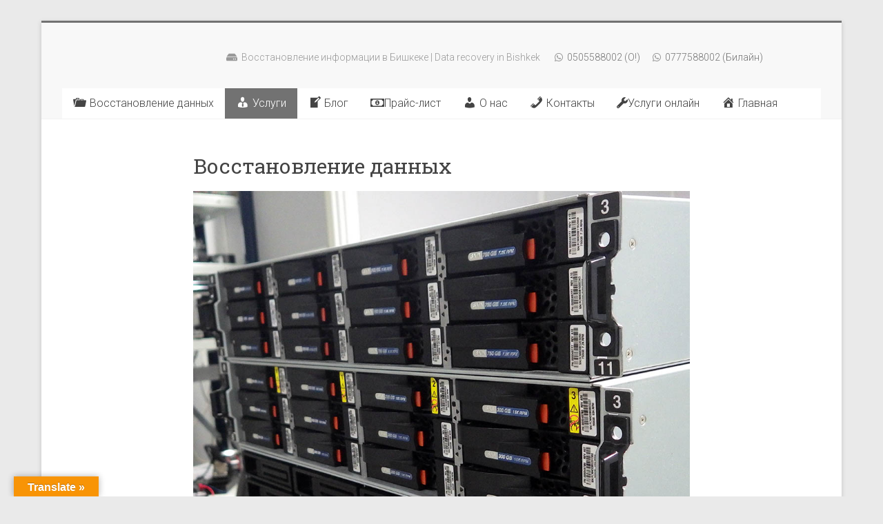

--- FILE ---
content_type: text/html; charset=UTF-8
request_url: https://datarecovery.kg/%D0%B2%D0%BE%D1%81%D1%81%D1%82%D0%B0%D0%BD%D0%BE%D0%B2%D0%BB%D0%B5%D0%BD%D0%B8%D0%B5-%D0%B4%D0%B0%D0%BD%D0%BD%D1%8B%D1%85-2/
body_size: 80015
content:

<!DOCTYPE html>
<html lang="ru-RU">
<head>
<meta charset="UTF-8" />
<meta name="viewport" content="width=device-width, initial-scale=1">
<title>
	Восстановление данных - Профессиональное восстановление информации в Бишкеке. Экспертное оборудование, научный подход</title>
<link rel="profile" href="http://gmpg.org/xfn/11" />
<link rel="pingback" href="https://datarecovery.kg/xmlrpc.php" />
<meta name='robots' content='index, follow, max-image-preview:large, max-snippet:-1, max-video-preview:-1' />

	<!-- This site is optimized with the Yoast SEO plugin v26.4 - https://yoast.com/wordpress/plugins/seo/ -->
	<link rel="canonical" href="https://datarecovery.kg/восстановление-данных-2/" />
	<meta property="og:locale" content="ru_RU" />
	<meta property="og:type" content="article" />
	<meta property="og:title" content="Восстановление данных - Профессиональное восстановление информации в Бишкеке. Экспертное оборудование, научный подход" />
	<meta property="og:description" content="ВОССТАНОВЛЕНИЕ ДАННЫХ Научный подход и прогнозируемый результат Довольно часто случается, что при совершении файловых операций происходят неконтролируемые сбои, приводящие к потере всех данных или их части. Как правило, виновата в этом так называемая система &#171;отложенной записи&#187;, выгружающая в буфер данные," />
	<meta property="og:url" content="https://datarecovery.kg/восстановление-данных-2/" />
	<meta property="og:site_name" content="Профессиональное восстановление информации в Бишкеке. Экспертное оборудование, научный подход" />
	<meta property="article:publisher" content="https://www.facebook.com/itdoctorkg/" />
	<meta property="article:modified_time" content="2019-04-28T15:00:29+00:00" />
	<meta property="og:image" content="http://datarecovery.kg/PAGE_TEMP/wp-content/uploads/2019/04/007.jpg" />
	<meta name="twitter:card" content="summary_large_image" />
	<meta name="twitter:site" content="@IT_Doctor_KG" />
	<script type="application/ld+json" class="yoast-schema-graph">{"@context":"https://schema.org","@graph":[{"@type":"WebPage","@id":"https://datarecovery.kg/%d0%b2%d0%be%d1%81%d1%81%d1%82%d0%b0%d0%bd%d0%be%d0%b2%d0%bb%d0%b5%d0%bd%d0%b8%d0%b5-%d0%b4%d0%b0%d0%bd%d0%bd%d1%8b%d1%85-2/","url":"https://datarecovery.kg/%d0%b2%d0%be%d1%81%d1%81%d1%82%d0%b0%d0%bd%d0%be%d0%b2%d0%bb%d0%b5%d0%bd%d0%b8%d0%b5-%d0%b4%d0%b0%d0%bd%d0%bd%d1%8b%d1%85-2/","name":"Восстановление данных - Профессиональное восстановление информации в Бишкеке. Экспертное оборудование, научный подход","isPartOf":{"@id":"https://datarecovery.kg/#website"},"primaryImageOfPage":{"@id":"https://datarecovery.kg/%d0%b2%d0%be%d1%81%d1%81%d1%82%d0%b0%d0%bd%d0%be%d0%b2%d0%bb%d0%b5%d0%bd%d0%b8%d0%b5-%d0%b4%d0%b0%d0%bd%d0%bd%d1%8b%d1%85-2/#primaryimage"},"image":{"@id":"https://datarecovery.kg/%d0%b2%d0%be%d1%81%d1%81%d1%82%d0%b0%d0%bd%d0%be%d0%b2%d0%bb%d0%b5%d0%bd%d0%b8%d0%b5-%d0%b4%d0%b0%d0%bd%d0%bd%d1%8b%d1%85-2/#primaryimage"},"thumbnailUrl":"http://datarecovery.kg/PAGE_TEMP/wp-content/uploads/2019/04/007.jpg","datePublished":"2019-04-28T04:34:31+00:00","dateModified":"2019-04-28T15:00:29+00:00","breadcrumb":{"@id":"https://datarecovery.kg/%d0%b2%d0%be%d1%81%d1%81%d1%82%d0%b0%d0%bd%d0%be%d0%b2%d0%bb%d0%b5%d0%bd%d0%b8%d0%b5-%d0%b4%d0%b0%d0%bd%d0%bd%d1%8b%d1%85-2/#breadcrumb"},"inLanguage":"ru-RU","potentialAction":[{"@type":"ReadAction","target":["https://datarecovery.kg/%d0%b2%d0%be%d1%81%d1%81%d1%82%d0%b0%d0%bd%d0%be%d0%b2%d0%bb%d0%b5%d0%bd%d0%b8%d0%b5-%d0%b4%d0%b0%d0%bd%d0%bd%d1%8b%d1%85-2/"]}]},{"@type":"ImageObject","inLanguage":"ru-RU","@id":"https://datarecovery.kg/%d0%b2%d0%be%d1%81%d1%81%d1%82%d0%b0%d0%bd%d0%be%d0%b2%d0%bb%d0%b5%d0%bd%d0%b8%d0%b5-%d0%b4%d0%b0%d0%bd%d0%bd%d1%8b%d1%85-2/#primaryimage","url":"http://datarecovery.kg/PAGE_TEMP/wp-content/uploads/2019/04/007.jpg","contentUrl":"http://datarecovery.kg/PAGE_TEMP/wp-content/uploads/2019/04/007.jpg"},{"@type":"BreadcrumbList","@id":"https://datarecovery.kg/%d0%b2%d0%be%d1%81%d1%81%d1%82%d0%b0%d0%bd%d0%be%d0%b2%d0%bb%d0%b5%d0%bd%d0%b8%d0%b5-%d0%b4%d0%b0%d0%bd%d0%bd%d1%8b%d1%85-2/#breadcrumb","itemListElement":[{"@type":"ListItem","position":1,"name":"Главная страница","item":"https://datarecovery.kg/"},{"@type":"ListItem","position":2,"name":"Восстановление данных"}]},{"@type":"WebSite","@id":"https://datarecovery.kg/#website","url":"https://datarecovery.kg/","name":"Профессиональное восстановление информации в Бишкеке. Экспертное оборудование, научный подход","description":"Professional data recovery in Bishkek","publisher":{"@id":"https://datarecovery.kg/#organization"},"potentialAction":[{"@type":"SearchAction","target":{"@type":"EntryPoint","urlTemplate":"https://datarecovery.kg/?s={search_term_string}"},"query-input":{"@type":"PropertyValueSpecification","valueRequired":true,"valueName":"search_term_string"}}],"inLanguage":"ru-RU"},{"@type":"Organization","@id":"https://datarecovery.kg/#organization","name":"IT-Doctor","url":"https://datarecovery.kg/","logo":{"@type":"ImageObject","inLanguage":"ru-RU","@id":"https://datarecovery.kg/#/schema/logo/image/","url":"http://datarecovery.kg/wp-content/uploads/2019/04/fav-2.png","contentUrl":"http://datarecovery.kg/wp-content/uploads/2019/04/fav-2.png","width":500,"height":504,"caption":"IT-Doctor"},"image":{"@id":"https://datarecovery.kg/#/schema/logo/image/"},"sameAs":["https://www.facebook.com/itdoctorkg/","https://x.com/IT_Doctor_KG","https://www.instagram.com/itdoctorkg/","https://www.linkedin.com/in/stan-korb-567a5b18/","https://www.pinterest.com/stupidbot12/","https://www.youtube.com/user/DragonsBabay"]}]}</script>
	<!-- / Yoast SEO plugin. -->


<link rel='dns-prefetch' href='//translate.google.com' />
<link rel='dns-prefetch' href='//maxcdn.bootstrapcdn.com' />
<link rel='dns-prefetch' href='//fonts.googleapis.com' />
<link rel="alternate" type="application/rss+xml" title="Профессиональное восстановление информации в Бишкеке. Экспертное оборудование, научный подход &raquo; Лента" href="https://datarecovery.kg/feed/" />
<link rel="alternate" type="application/rss+xml" title="Профессиональное восстановление информации в Бишкеке. Экспертное оборудование, научный подход &raquo; Лента комментариев" href="https://datarecovery.kg/comments/feed/" />
<link rel="alternate" title="oEmbed (JSON)" type="application/json+oembed" href="https://datarecovery.kg/wp-json/oembed/1.0/embed?url=https%3A%2F%2Fdatarecovery.kg%2F%25d0%25b2%25d0%25be%25d1%2581%25d1%2581%25d1%2582%25d0%25b0%25d0%25bd%25d0%25be%25d0%25b2%25d0%25bb%25d0%25b5%25d0%25bd%25d0%25b8%25d0%25b5-%25d0%25b4%25d0%25b0%25d0%25bd%25d0%25bd%25d1%258b%25d1%2585-2%2F" />
<link rel="alternate" title="oEmbed (XML)" type="text/xml+oembed" href="https://datarecovery.kg/wp-json/oembed/1.0/embed?url=https%3A%2F%2Fdatarecovery.kg%2F%25d0%25b2%25d0%25be%25d1%2581%25d1%2581%25d1%2582%25d0%25b0%25d0%25bd%25d0%25be%25d0%25b2%25d0%25bb%25d0%25b5%25d0%25bd%25d0%25b8%25d0%25b5-%25d0%25b4%25d0%25b0%25d0%25bd%25d0%25bd%25d1%258b%25d1%2585-2%2F&#038;format=xml" />
<style id='wp-img-auto-sizes-contain-inline-css' type='text/css'>
img:is([sizes=auto i],[sizes^="auto," i]){contain-intrinsic-size:3000px 1500px}
/*# sourceURL=wp-img-auto-sizes-contain-inline-css */
</style>
<link rel='stylesheet' id='twb-open-sans-css' href='https://fonts.googleapis.com/css?family=Open+Sans%3A300%2C400%2C500%2C600%2C700%2C800&#038;display=swap&#038;ver=6.9' type='text/css' media='all' />
<link rel='stylesheet' id='twb-global-css' href='https://datarecovery.kg/wp-content/plugins/wd-instagram-feed/booster/assets/css/global.css?ver=1.0.0' type='text/css' media='all' />
<link rel='stylesheet' id='sbr_styles-css' href='https://datarecovery.kg/wp-content/plugins/reviews-feed/assets/css/sbr-styles.min.css?ver=2.1.1' type='text/css' media='all' />
<link rel='stylesheet' id='sbi_styles-css' href='https://datarecovery.kg/wp-content/plugins/instagram-feed/css/sbi-styles.min.css?ver=6.10.0' type='text/css' media='all' />
<link rel='stylesheet' id='dashicons-css' href='https://datarecovery.kg/wp-includes/css/dashicons.min.css?ver=6.9' type='text/css' media='all' />
<link rel='stylesheet' id='elusive-css' href='https://datarecovery.kg/wp-content/plugins/menu-icons/vendor/codeinwp/icon-picker/css/types/elusive.min.css?ver=2.0' type='text/css' media='all' />
<link rel='stylesheet' id='menu-icon-font-awesome-css' href='https://datarecovery.kg/wp-content/plugins/menu-icons/css/fontawesome/css/all.min.css?ver=5.15.4' type='text/css' media='all' />
<link rel='stylesheet' id='menu-icons-extra-css' href='https://datarecovery.kg/wp-content/plugins/menu-icons/css/extra.min.css?ver=0.13.19' type='text/css' media='all' />
<style id='wp-emoji-styles-inline-css' type='text/css'>

	img.wp-smiley, img.emoji {
		display: inline !important;
		border: none !important;
		box-shadow: none !important;
		height: 1em !important;
		width: 1em !important;
		margin: 0 0.07em !important;
		vertical-align: -0.1em !important;
		background: none !important;
		padding: 0 !important;
	}
/*# sourceURL=wp-emoji-styles-inline-css */
</style>
<style id='wp-block-library-inline-css' type='text/css'>
:root{--wp-block-synced-color:#7a00df;--wp-block-synced-color--rgb:122,0,223;--wp-bound-block-color:var(--wp-block-synced-color);--wp-editor-canvas-background:#ddd;--wp-admin-theme-color:#007cba;--wp-admin-theme-color--rgb:0,124,186;--wp-admin-theme-color-darker-10:#006ba1;--wp-admin-theme-color-darker-10--rgb:0,107,160.5;--wp-admin-theme-color-darker-20:#005a87;--wp-admin-theme-color-darker-20--rgb:0,90,135;--wp-admin-border-width-focus:2px}@media (min-resolution:192dpi){:root{--wp-admin-border-width-focus:1.5px}}.wp-element-button{cursor:pointer}:root .has-very-light-gray-background-color{background-color:#eee}:root .has-very-dark-gray-background-color{background-color:#313131}:root .has-very-light-gray-color{color:#eee}:root .has-very-dark-gray-color{color:#313131}:root .has-vivid-green-cyan-to-vivid-cyan-blue-gradient-background{background:linear-gradient(135deg,#00d084,#0693e3)}:root .has-purple-crush-gradient-background{background:linear-gradient(135deg,#34e2e4,#4721fb 50%,#ab1dfe)}:root .has-hazy-dawn-gradient-background{background:linear-gradient(135deg,#faaca8,#dad0ec)}:root .has-subdued-olive-gradient-background{background:linear-gradient(135deg,#fafae1,#67a671)}:root .has-atomic-cream-gradient-background{background:linear-gradient(135deg,#fdd79a,#004a59)}:root .has-nightshade-gradient-background{background:linear-gradient(135deg,#330968,#31cdcf)}:root .has-midnight-gradient-background{background:linear-gradient(135deg,#020381,#2874fc)}:root{--wp--preset--font-size--normal:16px;--wp--preset--font-size--huge:42px}.has-regular-font-size{font-size:1em}.has-larger-font-size{font-size:2.625em}.has-normal-font-size{font-size:var(--wp--preset--font-size--normal)}.has-huge-font-size{font-size:var(--wp--preset--font-size--huge)}.has-text-align-center{text-align:center}.has-text-align-left{text-align:left}.has-text-align-right{text-align:right}.has-fit-text{white-space:nowrap!important}#end-resizable-editor-section{display:none}.aligncenter{clear:both}.items-justified-left{justify-content:flex-start}.items-justified-center{justify-content:center}.items-justified-right{justify-content:flex-end}.items-justified-space-between{justify-content:space-between}.screen-reader-text{border:0;clip-path:inset(50%);height:1px;margin:-1px;overflow:hidden;padding:0;position:absolute;width:1px;word-wrap:normal!important}.screen-reader-text:focus{background-color:#ddd;clip-path:none;color:#444;display:block;font-size:1em;height:auto;left:5px;line-height:normal;padding:15px 23px 14px;text-decoration:none;top:5px;width:auto;z-index:100000}html :where(.has-border-color){border-style:solid}html :where([style*=border-top-color]){border-top-style:solid}html :where([style*=border-right-color]){border-right-style:solid}html :where([style*=border-bottom-color]){border-bottom-style:solid}html :where([style*=border-left-color]){border-left-style:solid}html :where([style*=border-width]){border-style:solid}html :where([style*=border-top-width]){border-top-style:solid}html :where([style*=border-right-width]){border-right-style:solid}html :where([style*=border-bottom-width]){border-bottom-style:solid}html :where([style*=border-left-width]){border-left-style:solid}html :where(img[class*=wp-image-]){height:auto;max-width:100%}:where(figure){margin:0 0 1em}html :where(.is-position-sticky){--wp-admin--admin-bar--position-offset:var(--wp-admin--admin-bar--height,0px)}@media screen and (max-width:600px){html :where(.is-position-sticky){--wp-admin--admin-bar--position-offset:0px}}

/*# sourceURL=wp-block-library-inline-css */
</style><style id='wp-block-image-inline-css' type='text/css'>
.wp-block-image>a,.wp-block-image>figure>a{display:inline-block}.wp-block-image img{box-sizing:border-box;height:auto;max-width:100%;vertical-align:bottom}@media not (prefers-reduced-motion){.wp-block-image img.hide{visibility:hidden}.wp-block-image img.show{animation:show-content-image .4s}}.wp-block-image[style*=border-radius] img,.wp-block-image[style*=border-radius]>a{border-radius:inherit}.wp-block-image.has-custom-border img{box-sizing:border-box}.wp-block-image.aligncenter{text-align:center}.wp-block-image.alignfull>a,.wp-block-image.alignwide>a{width:100%}.wp-block-image.alignfull img,.wp-block-image.alignwide img{height:auto;width:100%}.wp-block-image .aligncenter,.wp-block-image .alignleft,.wp-block-image .alignright,.wp-block-image.aligncenter,.wp-block-image.alignleft,.wp-block-image.alignright{display:table}.wp-block-image .aligncenter>figcaption,.wp-block-image .alignleft>figcaption,.wp-block-image .alignright>figcaption,.wp-block-image.aligncenter>figcaption,.wp-block-image.alignleft>figcaption,.wp-block-image.alignright>figcaption{caption-side:bottom;display:table-caption}.wp-block-image .alignleft{float:left;margin:.5em 1em .5em 0}.wp-block-image .alignright{float:right;margin:.5em 0 .5em 1em}.wp-block-image .aligncenter{margin-left:auto;margin-right:auto}.wp-block-image :where(figcaption){margin-bottom:1em;margin-top:.5em}.wp-block-image.is-style-circle-mask img{border-radius:9999px}@supports ((-webkit-mask-image:none) or (mask-image:none)) or (-webkit-mask-image:none){.wp-block-image.is-style-circle-mask img{border-radius:0;-webkit-mask-image:url('data:image/svg+xml;utf8,<svg viewBox="0 0 100 100" xmlns="http://www.w3.org/2000/svg"><circle cx="50" cy="50" r="50"/></svg>');mask-image:url('data:image/svg+xml;utf8,<svg viewBox="0 0 100 100" xmlns="http://www.w3.org/2000/svg"><circle cx="50" cy="50" r="50"/></svg>');mask-mode:alpha;-webkit-mask-position:center;mask-position:center;-webkit-mask-repeat:no-repeat;mask-repeat:no-repeat;-webkit-mask-size:contain;mask-size:contain}}:root :where(.wp-block-image.is-style-rounded img,.wp-block-image .is-style-rounded img){border-radius:9999px}.wp-block-image figure{margin:0}.wp-lightbox-container{display:flex;flex-direction:column;position:relative}.wp-lightbox-container img{cursor:zoom-in}.wp-lightbox-container img:hover+button{opacity:1}.wp-lightbox-container button{align-items:center;backdrop-filter:blur(16px) saturate(180%);background-color:#5a5a5a40;border:none;border-radius:4px;cursor:zoom-in;display:flex;height:20px;justify-content:center;opacity:0;padding:0;position:absolute;right:16px;text-align:center;top:16px;width:20px;z-index:100}@media not (prefers-reduced-motion){.wp-lightbox-container button{transition:opacity .2s ease}}.wp-lightbox-container button:focus-visible{outline:3px auto #5a5a5a40;outline:3px auto -webkit-focus-ring-color;outline-offset:3px}.wp-lightbox-container button:hover{cursor:pointer;opacity:1}.wp-lightbox-container button:focus{opacity:1}.wp-lightbox-container button:focus,.wp-lightbox-container button:hover,.wp-lightbox-container button:not(:hover):not(:active):not(.has-background){background-color:#5a5a5a40;border:none}.wp-lightbox-overlay{box-sizing:border-box;cursor:zoom-out;height:100vh;left:0;overflow:hidden;position:fixed;top:0;visibility:hidden;width:100%;z-index:100000}.wp-lightbox-overlay .close-button{align-items:center;cursor:pointer;display:flex;justify-content:center;min-height:40px;min-width:40px;padding:0;position:absolute;right:calc(env(safe-area-inset-right) + 16px);top:calc(env(safe-area-inset-top) + 16px);z-index:5000000}.wp-lightbox-overlay .close-button:focus,.wp-lightbox-overlay .close-button:hover,.wp-lightbox-overlay .close-button:not(:hover):not(:active):not(.has-background){background:none;border:none}.wp-lightbox-overlay .lightbox-image-container{height:var(--wp--lightbox-container-height);left:50%;overflow:hidden;position:absolute;top:50%;transform:translate(-50%,-50%);transform-origin:top left;width:var(--wp--lightbox-container-width);z-index:9999999999}.wp-lightbox-overlay .wp-block-image{align-items:center;box-sizing:border-box;display:flex;height:100%;justify-content:center;margin:0;position:relative;transform-origin:0 0;width:100%;z-index:3000000}.wp-lightbox-overlay .wp-block-image img{height:var(--wp--lightbox-image-height);min-height:var(--wp--lightbox-image-height);min-width:var(--wp--lightbox-image-width);width:var(--wp--lightbox-image-width)}.wp-lightbox-overlay .wp-block-image figcaption{display:none}.wp-lightbox-overlay button{background:none;border:none}.wp-lightbox-overlay .scrim{background-color:#fff;height:100%;opacity:.9;position:absolute;width:100%;z-index:2000000}.wp-lightbox-overlay.active{visibility:visible}@media not (prefers-reduced-motion){.wp-lightbox-overlay.active{animation:turn-on-visibility .25s both}.wp-lightbox-overlay.active img{animation:turn-on-visibility .35s both}.wp-lightbox-overlay.show-closing-animation:not(.active){animation:turn-off-visibility .35s both}.wp-lightbox-overlay.show-closing-animation:not(.active) img{animation:turn-off-visibility .25s both}.wp-lightbox-overlay.zoom.active{animation:none;opacity:1;visibility:visible}.wp-lightbox-overlay.zoom.active .lightbox-image-container{animation:lightbox-zoom-in .4s}.wp-lightbox-overlay.zoom.active .lightbox-image-container img{animation:none}.wp-lightbox-overlay.zoom.active .scrim{animation:turn-on-visibility .4s forwards}.wp-lightbox-overlay.zoom.show-closing-animation:not(.active){animation:none}.wp-lightbox-overlay.zoom.show-closing-animation:not(.active) .lightbox-image-container{animation:lightbox-zoom-out .4s}.wp-lightbox-overlay.zoom.show-closing-animation:not(.active) .lightbox-image-container img{animation:none}.wp-lightbox-overlay.zoom.show-closing-animation:not(.active) .scrim{animation:turn-off-visibility .4s forwards}}@keyframes show-content-image{0%{visibility:hidden}99%{visibility:hidden}to{visibility:visible}}@keyframes turn-on-visibility{0%{opacity:0}to{opacity:1}}@keyframes turn-off-visibility{0%{opacity:1;visibility:visible}99%{opacity:0;visibility:visible}to{opacity:0;visibility:hidden}}@keyframes lightbox-zoom-in{0%{transform:translate(calc((-100vw + var(--wp--lightbox-scrollbar-width))/2 + var(--wp--lightbox-initial-left-position)),calc(-50vh + var(--wp--lightbox-initial-top-position))) scale(var(--wp--lightbox-scale))}to{transform:translate(-50%,-50%) scale(1)}}@keyframes lightbox-zoom-out{0%{transform:translate(-50%,-50%) scale(1);visibility:visible}99%{visibility:visible}to{transform:translate(calc((-100vw + var(--wp--lightbox-scrollbar-width))/2 + var(--wp--lightbox-initial-left-position)),calc(-50vh + var(--wp--lightbox-initial-top-position))) scale(var(--wp--lightbox-scale));visibility:hidden}}
/*# sourceURL=https://datarecovery.kg/wp-includes/blocks/image/style.min.css */
</style>
<style id='wp-block-latest-posts-inline-css' type='text/css'>
.wp-block-latest-posts{box-sizing:border-box}.wp-block-latest-posts.alignleft{margin-right:2em}.wp-block-latest-posts.alignright{margin-left:2em}.wp-block-latest-posts.wp-block-latest-posts__list{list-style:none}.wp-block-latest-posts.wp-block-latest-posts__list li{clear:both;overflow-wrap:break-word}.wp-block-latest-posts.is-grid{display:flex;flex-wrap:wrap}.wp-block-latest-posts.is-grid li{margin:0 1.25em 1.25em 0;width:100%}@media (min-width:600px){.wp-block-latest-posts.columns-2 li{width:calc(50% - .625em)}.wp-block-latest-posts.columns-2 li:nth-child(2n){margin-right:0}.wp-block-latest-posts.columns-3 li{width:calc(33.33333% - .83333em)}.wp-block-latest-posts.columns-3 li:nth-child(3n){margin-right:0}.wp-block-latest-posts.columns-4 li{width:calc(25% - .9375em)}.wp-block-latest-posts.columns-4 li:nth-child(4n){margin-right:0}.wp-block-latest-posts.columns-5 li{width:calc(20% - 1em)}.wp-block-latest-posts.columns-5 li:nth-child(5n){margin-right:0}.wp-block-latest-posts.columns-6 li{width:calc(16.66667% - 1.04167em)}.wp-block-latest-posts.columns-6 li:nth-child(6n){margin-right:0}}:root :where(.wp-block-latest-posts.is-grid){padding:0}:root :where(.wp-block-latest-posts.wp-block-latest-posts__list){padding-left:0}.wp-block-latest-posts__post-author,.wp-block-latest-posts__post-date{display:block;font-size:.8125em}.wp-block-latest-posts__post-excerpt,.wp-block-latest-posts__post-full-content{margin-bottom:1em;margin-top:.5em}.wp-block-latest-posts__featured-image a{display:inline-block}.wp-block-latest-posts__featured-image img{height:auto;max-width:100%;width:auto}.wp-block-latest-posts__featured-image.alignleft{float:left;margin-right:1em}.wp-block-latest-posts__featured-image.alignright{float:right;margin-left:1em}.wp-block-latest-posts__featured-image.aligncenter{margin-bottom:1em;text-align:center}
/*# sourceURL=https://datarecovery.kg/wp-includes/blocks/latest-posts/style.min.css */
</style>
<style id='global-styles-inline-css' type='text/css'>
:root{--wp--preset--aspect-ratio--square: 1;--wp--preset--aspect-ratio--4-3: 4/3;--wp--preset--aspect-ratio--3-4: 3/4;--wp--preset--aspect-ratio--3-2: 3/2;--wp--preset--aspect-ratio--2-3: 2/3;--wp--preset--aspect-ratio--16-9: 16/9;--wp--preset--aspect-ratio--9-16: 9/16;--wp--preset--color--black: #000000;--wp--preset--color--cyan-bluish-gray: #abb8c3;--wp--preset--color--white: #ffffff;--wp--preset--color--pale-pink: #f78da7;--wp--preset--color--vivid-red: #cf2e2e;--wp--preset--color--luminous-vivid-orange: #ff6900;--wp--preset--color--luminous-vivid-amber: #fcb900;--wp--preset--color--light-green-cyan: #7bdcb5;--wp--preset--color--vivid-green-cyan: #00d084;--wp--preset--color--pale-cyan-blue: #8ed1fc;--wp--preset--color--vivid-cyan-blue: #0693e3;--wp--preset--color--vivid-purple: #9b51e0;--wp--preset--gradient--vivid-cyan-blue-to-vivid-purple: linear-gradient(135deg,rgb(6,147,227) 0%,rgb(155,81,224) 100%);--wp--preset--gradient--light-green-cyan-to-vivid-green-cyan: linear-gradient(135deg,rgb(122,220,180) 0%,rgb(0,208,130) 100%);--wp--preset--gradient--luminous-vivid-amber-to-luminous-vivid-orange: linear-gradient(135deg,rgb(252,185,0) 0%,rgb(255,105,0) 100%);--wp--preset--gradient--luminous-vivid-orange-to-vivid-red: linear-gradient(135deg,rgb(255,105,0) 0%,rgb(207,46,46) 100%);--wp--preset--gradient--very-light-gray-to-cyan-bluish-gray: linear-gradient(135deg,rgb(238,238,238) 0%,rgb(169,184,195) 100%);--wp--preset--gradient--cool-to-warm-spectrum: linear-gradient(135deg,rgb(74,234,220) 0%,rgb(151,120,209) 20%,rgb(207,42,186) 40%,rgb(238,44,130) 60%,rgb(251,105,98) 80%,rgb(254,248,76) 100%);--wp--preset--gradient--blush-light-purple: linear-gradient(135deg,rgb(255,206,236) 0%,rgb(152,150,240) 100%);--wp--preset--gradient--blush-bordeaux: linear-gradient(135deg,rgb(254,205,165) 0%,rgb(254,45,45) 50%,rgb(107,0,62) 100%);--wp--preset--gradient--luminous-dusk: linear-gradient(135deg,rgb(255,203,112) 0%,rgb(199,81,192) 50%,rgb(65,88,208) 100%);--wp--preset--gradient--pale-ocean: linear-gradient(135deg,rgb(255,245,203) 0%,rgb(182,227,212) 50%,rgb(51,167,181) 100%);--wp--preset--gradient--electric-grass: linear-gradient(135deg,rgb(202,248,128) 0%,rgb(113,206,126) 100%);--wp--preset--gradient--midnight: linear-gradient(135deg,rgb(2,3,129) 0%,rgb(40,116,252) 100%);--wp--preset--font-size--small: 13px;--wp--preset--font-size--medium: 20px;--wp--preset--font-size--large: 36px;--wp--preset--font-size--x-large: 42px;--wp--preset--spacing--20: 0.44rem;--wp--preset--spacing--30: 0.67rem;--wp--preset--spacing--40: 1rem;--wp--preset--spacing--50: 1.5rem;--wp--preset--spacing--60: 2.25rem;--wp--preset--spacing--70: 3.38rem;--wp--preset--spacing--80: 5.06rem;--wp--preset--shadow--natural: 6px 6px 9px rgba(0, 0, 0, 0.2);--wp--preset--shadow--deep: 12px 12px 50px rgba(0, 0, 0, 0.4);--wp--preset--shadow--sharp: 6px 6px 0px rgba(0, 0, 0, 0.2);--wp--preset--shadow--outlined: 6px 6px 0px -3px rgb(255, 255, 255), 6px 6px rgb(0, 0, 0);--wp--preset--shadow--crisp: 6px 6px 0px rgb(0, 0, 0);}:where(.is-layout-flex){gap: 0.5em;}:where(.is-layout-grid){gap: 0.5em;}body .is-layout-flex{display: flex;}.is-layout-flex{flex-wrap: wrap;align-items: center;}.is-layout-flex > :is(*, div){margin: 0;}body .is-layout-grid{display: grid;}.is-layout-grid > :is(*, div){margin: 0;}:where(.wp-block-columns.is-layout-flex){gap: 2em;}:where(.wp-block-columns.is-layout-grid){gap: 2em;}:where(.wp-block-post-template.is-layout-flex){gap: 1.25em;}:where(.wp-block-post-template.is-layout-grid){gap: 1.25em;}.has-black-color{color: var(--wp--preset--color--black) !important;}.has-cyan-bluish-gray-color{color: var(--wp--preset--color--cyan-bluish-gray) !important;}.has-white-color{color: var(--wp--preset--color--white) !important;}.has-pale-pink-color{color: var(--wp--preset--color--pale-pink) !important;}.has-vivid-red-color{color: var(--wp--preset--color--vivid-red) !important;}.has-luminous-vivid-orange-color{color: var(--wp--preset--color--luminous-vivid-orange) !important;}.has-luminous-vivid-amber-color{color: var(--wp--preset--color--luminous-vivid-amber) !important;}.has-light-green-cyan-color{color: var(--wp--preset--color--light-green-cyan) !important;}.has-vivid-green-cyan-color{color: var(--wp--preset--color--vivid-green-cyan) !important;}.has-pale-cyan-blue-color{color: var(--wp--preset--color--pale-cyan-blue) !important;}.has-vivid-cyan-blue-color{color: var(--wp--preset--color--vivid-cyan-blue) !important;}.has-vivid-purple-color{color: var(--wp--preset--color--vivid-purple) !important;}.has-black-background-color{background-color: var(--wp--preset--color--black) !important;}.has-cyan-bluish-gray-background-color{background-color: var(--wp--preset--color--cyan-bluish-gray) !important;}.has-white-background-color{background-color: var(--wp--preset--color--white) !important;}.has-pale-pink-background-color{background-color: var(--wp--preset--color--pale-pink) !important;}.has-vivid-red-background-color{background-color: var(--wp--preset--color--vivid-red) !important;}.has-luminous-vivid-orange-background-color{background-color: var(--wp--preset--color--luminous-vivid-orange) !important;}.has-luminous-vivid-amber-background-color{background-color: var(--wp--preset--color--luminous-vivid-amber) !important;}.has-light-green-cyan-background-color{background-color: var(--wp--preset--color--light-green-cyan) !important;}.has-vivid-green-cyan-background-color{background-color: var(--wp--preset--color--vivid-green-cyan) !important;}.has-pale-cyan-blue-background-color{background-color: var(--wp--preset--color--pale-cyan-blue) !important;}.has-vivid-cyan-blue-background-color{background-color: var(--wp--preset--color--vivid-cyan-blue) !important;}.has-vivid-purple-background-color{background-color: var(--wp--preset--color--vivid-purple) !important;}.has-black-border-color{border-color: var(--wp--preset--color--black) !important;}.has-cyan-bluish-gray-border-color{border-color: var(--wp--preset--color--cyan-bluish-gray) !important;}.has-white-border-color{border-color: var(--wp--preset--color--white) !important;}.has-pale-pink-border-color{border-color: var(--wp--preset--color--pale-pink) !important;}.has-vivid-red-border-color{border-color: var(--wp--preset--color--vivid-red) !important;}.has-luminous-vivid-orange-border-color{border-color: var(--wp--preset--color--luminous-vivid-orange) !important;}.has-luminous-vivid-amber-border-color{border-color: var(--wp--preset--color--luminous-vivid-amber) !important;}.has-light-green-cyan-border-color{border-color: var(--wp--preset--color--light-green-cyan) !important;}.has-vivid-green-cyan-border-color{border-color: var(--wp--preset--color--vivid-green-cyan) !important;}.has-pale-cyan-blue-border-color{border-color: var(--wp--preset--color--pale-cyan-blue) !important;}.has-vivid-cyan-blue-border-color{border-color: var(--wp--preset--color--vivid-cyan-blue) !important;}.has-vivid-purple-border-color{border-color: var(--wp--preset--color--vivid-purple) !important;}.has-vivid-cyan-blue-to-vivid-purple-gradient-background{background: var(--wp--preset--gradient--vivid-cyan-blue-to-vivid-purple) !important;}.has-light-green-cyan-to-vivid-green-cyan-gradient-background{background: var(--wp--preset--gradient--light-green-cyan-to-vivid-green-cyan) !important;}.has-luminous-vivid-amber-to-luminous-vivid-orange-gradient-background{background: var(--wp--preset--gradient--luminous-vivid-amber-to-luminous-vivid-orange) !important;}.has-luminous-vivid-orange-to-vivid-red-gradient-background{background: var(--wp--preset--gradient--luminous-vivid-orange-to-vivid-red) !important;}.has-very-light-gray-to-cyan-bluish-gray-gradient-background{background: var(--wp--preset--gradient--very-light-gray-to-cyan-bluish-gray) !important;}.has-cool-to-warm-spectrum-gradient-background{background: var(--wp--preset--gradient--cool-to-warm-spectrum) !important;}.has-blush-light-purple-gradient-background{background: var(--wp--preset--gradient--blush-light-purple) !important;}.has-blush-bordeaux-gradient-background{background: var(--wp--preset--gradient--blush-bordeaux) !important;}.has-luminous-dusk-gradient-background{background: var(--wp--preset--gradient--luminous-dusk) !important;}.has-pale-ocean-gradient-background{background: var(--wp--preset--gradient--pale-ocean) !important;}.has-electric-grass-gradient-background{background: var(--wp--preset--gradient--electric-grass) !important;}.has-midnight-gradient-background{background: var(--wp--preset--gradient--midnight) !important;}.has-small-font-size{font-size: var(--wp--preset--font-size--small) !important;}.has-medium-font-size{font-size: var(--wp--preset--font-size--medium) !important;}.has-large-font-size{font-size: var(--wp--preset--font-size--large) !important;}.has-x-large-font-size{font-size: var(--wp--preset--font-size--x-large) !important;}
/*# sourceURL=global-styles-inline-css */
</style>

<style id='classic-theme-styles-inline-css' type='text/css'>
/*! This file is auto-generated */
.wp-block-button__link{color:#fff;background-color:#32373c;border-radius:9999px;box-shadow:none;text-decoration:none;padding:calc(.667em + 2px) calc(1.333em + 2px);font-size:1.125em}.wp-block-file__button{background:#32373c;color:#fff;text-decoration:none}
/*# sourceURL=/wp-includes/css/classic-themes.min.css */
</style>
<link rel='stylesheet' id='ctf_styles-css' href='https://datarecovery.kg/wp-content/plugins/custom-twitter-feeds/css/ctf-styles.min.css?ver=2.3.1' type='text/css' media='all' />
<link rel='stylesheet' id='google-language-translator-css' href='https://datarecovery.kg/wp-content/plugins/google-language-translator/css/style.css?ver=6.0.20' type='text/css' media='' />
<link rel='stylesheet' id='glt-toolbar-styles-css' href='https://datarecovery.kg/wp-content/plugins/google-language-translator/css/toolbar.css?ver=6.0.20' type='text/css' media='' />
<link rel='stylesheet' id='instalink-lite-css' href='https://datarecovery.kg/wp-content/plugins/instalinker/assets/instalink-lite/instalink-lite-1.4.0.min.css?ver=1.5.3' type='text/css' media='all' />
<link rel='stylesheet' id='cff-css' href='https://datarecovery.kg/wp-content/plugins/custom-facebook-feed/assets/css/cff-style.min.css?ver=4.3.4' type='text/css' media='all' />
<link rel='stylesheet' id='sb-font-awesome-css' href='https://maxcdn.bootstrapcdn.com/font-awesome/4.7.0/css/font-awesome.min.css?ver=6.9' type='text/css' media='all' />
<link rel='stylesheet' id='accelerate_style-css' href='https://datarecovery.kg/wp-content/themes/accelerate/style.css?ver=6.9' type='text/css' media='all' />
<link rel='stylesheet' id='accelerate_googlefonts-css' href='https://fonts.googleapis.com/css?family=Roboto%3A400%2C300%2C100%7CRoboto+Slab%3A700%2C400&#038;ver=6.9' type='text/css' media='all' />
<link rel='stylesheet' id='accelerate-fontawesome-css' href='https://datarecovery.kg/wp-content/themes/accelerate/fontawesome/css/font-awesome.css?ver=4.2.1' type='text/css' media='all' />
<link rel='stylesheet' id='meks_instagram-widget-styles-css' href='https://datarecovery.kg/wp-content/plugins/meks-easy-instagram-widget/css/widget.css?ver=6.9' type='text/css' media='all' />
<link rel='stylesheet' id='__EPYT__style-css' href='https://datarecovery.kg/wp-content/plugins/youtube-embed-plus/styles/ytprefs.min.css?ver=14.2.3.2' type='text/css' media='all' />
<style id='__EPYT__style-inline-css' type='text/css'>

                .epyt-gallery-thumb {
                        width: 100%;
                }
                
/*# sourceURL=__EPYT__style-inline-css */
</style>
<link rel='stylesheet' id='wp-block-heading-css' href='https://datarecovery.kg/wp-includes/blocks/heading/style.min.css?ver=6.9' type='text/css' media='all' />
<link rel='stylesheet' id='wp-block-paragraph-css' href='https://datarecovery.kg/wp-includes/blocks/paragraph/style.min.css?ver=6.9' type='text/css' media='all' />
<link rel='stylesheet' id='wp-block-quote-css' href='https://datarecovery.kg/wp-includes/blocks/quote/style.min.css?ver=6.9' type='text/css' media='all' />
<script type="text/javascript" src="https://datarecovery.kg/wp-includes/js/jquery/jquery.min.js?ver=3.7.1" id="jquery-core-js"></script>
<script type="text/javascript" src="https://datarecovery.kg/wp-includes/js/jquery/jquery-migrate.min.js?ver=3.4.1" id="jquery-migrate-js"></script>
<script type="text/javascript" src="https://datarecovery.kg/wp-content/plugins/wd-instagram-feed/booster/assets/js/circle-progress.js?ver=1.2.2" id="twb-circle-js"></script>
<script type="text/javascript" id="twb-global-js-extra">
/* <![CDATA[ */
var twb = {"nonce":"91826cad32","ajax_url":"https://datarecovery.kg/wp-admin/admin-ajax.php","plugin_url":"https://datarecovery.kg/wp-content/plugins/wd-instagram-feed/booster","href":"https://datarecovery.kg/wp-admin/admin.php?page=twb_instagram-feed"};
var twb = {"nonce":"91826cad32","ajax_url":"https://datarecovery.kg/wp-admin/admin-ajax.php","plugin_url":"https://datarecovery.kg/wp-content/plugins/wd-instagram-feed/booster","href":"https://datarecovery.kg/wp-admin/admin.php?page=twb_instagram-feed"};
//# sourceURL=twb-global-js-extra
/* ]]> */
</script>
<script type="text/javascript" src="https://datarecovery.kg/wp-content/plugins/wd-instagram-feed/booster/assets/js/global.js?ver=1.0.0" id="twb-global-js"></script>
<script type="text/javascript" src="https://datarecovery.kg/wp-content/plugins/instalinker/assets/instalink-lite/instalink-lite-1.4.0.min.js?ver=1.5.3" id="instalink-lite-js"></script>
<script type="text/javascript" src="https://datarecovery.kg/wp-content/themes/accelerate/js/accelerate-custom.js?ver=6.9" id="accelerate-custom-js"></script>
<script type="text/javascript" id="__ytprefs__-js-extra">
/* <![CDATA[ */
var _EPYT_ = {"ajaxurl":"https://datarecovery.kg/wp-admin/admin-ajax.php","security":"d853e7a743","gallery_scrolloffset":"20","eppathtoscripts":"https://datarecovery.kg/wp-content/plugins/youtube-embed-plus/scripts/","eppath":"https://datarecovery.kg/wp-content/plugins/youtube-embed-plus/","epresponsiveselector":"[\"iframe.__youtube_prefs__\",\"iframe[src*='youtube.com']\",\"iframe[src*='youtube-nocookie.com']\",\"iframe[data-ep-src*='youtube.com']\",\"iframe[data-ep-src*='youtube-nocookie.com']\",\"iframe[data-ep-gallerysrc*='youtube.com']\"]","epdovol":"1","version":"14.2.3.2","evselector":"iframe.__youtube_prefs__[src], iframe[src*=\"youtube.com/embed/\"], iframe[src*=\"youtube-nocookie.com/embed/\"]","ajax_compat":"","maxres_facade":"eager","ytapi_load":"light","pause_others":"","stopMobileBuffer":"1","facade_mode":"","not_live_on_channel":""};
//# sourceURL=__ytprefs__-js-extra
/* ]]> */
</script>
<script type="text/javascript" src="https://datarecovery.kg/wp-content/plugins/youtube-embed-plus/scripts/ytprefs.min.js?ver=14.2.3.2" id="__ytprefs__-js"></script>
<link rel="https://api.w.org/" href="https://datarecovery.kg/wp-json/" /><link rel="alternate" title="JSON" type="application/json" href="https://datarecovery.kg/wp-json/wp/v2/pages/403" /><link rel="EditURI" type="application/rsd+xml" title="RSD" href="https://datarecovery.kg/xmlrpc.php?rsd" />
<meta name="generator" content="WordPress 6.9" />
<link rel='shortlink' href='https://datarecovery.kg/?p=403' />
<style>#google_language_translator{text-align:left!important;}select.goog-te-combo{float:right;}.goog-te-gadget{padding-top:13px;}.goog-te-gadget .goog-te-combo{margin-top:-7px!important;}.goog-te-gadget{margin-top:2px!important;}p.hello{font-size:12px;color:#666;}div.skiptranslate.goog-te-gadget{display:inline!important;}#google_language_translator,#language{clear:both;width:160px;text-align:right;}#language{float:right;}#flags{text-align:right;width:165px;float:right;clear:right;}#flags ul{float:right!important;}p.hello{text-align:right;float:right;clear:both;}.glt-clear{height:0px;clear:both;margin:0px;padding:0px;}#flags{width:165px;}#flags a{display:inline-block;margin-left:2px;}#google_language_translator a{display:none!important;}div.skiptranslate.goog-te-gadget{display:inline!important;}.goog-te-gadget{color:transparent!important;}.goog-te-gadget{font-size:0px!important;}.goog-branding{display:none;}.goog-tooltip{display: none!important;}.goog-tooltip:hover{display: none!important;}.goog-text-highlight{background-color:transparent!important;border:none!important;box-shadow:none!important;}#google_language_translator select.goog-te-combo{color:#32373c;}div.skiptranslate{display:none!important;}body{top:0px!important;}#goog-gt-{display:none!important;}font font{background-color:transparent!important;box-shadow:none!important;position:initial!important;}#glt-translate-trigger{left:20px;right:auto;}#glt-translate-trigger > span{color:#ffffff;}#glt-translate-trigger{background:#f89406;}#google_language_translator .goog-te-gadget .goog-te-combo{background:#1e73be;border:0!important;}</style><link rel="shortcut icon" href="http://datarecovery.kg/wp-content/uploads/2019/04/fav-2.png" type="image/x-icon" />		<style type="text/css"> .accelerate-button,blockquote,button,input[type=button],input[type=reset],input[type=submit]{background-color:#727272}a{color:#727272}#page{border-top:3px solid #727272}#site-title a:hover{color:#727272}#search-form span,.main-navigation a:hover,.main-navigation ul li ul li a:hover,.main-navigation ul li ul li:hover>a,.main-navigation ul li.current-menu-ancestor a,.main-navigation ul li.current-menu-item a,.main-navigation ul li.current-menu-item ul li a:hover,.main-navigation ul li.current_page_ancestor a,.main-navigation ul li.current_page_item a,.main-navigation ul li:hover>a{background-color:#727272}.site-header .menu-toggle:before{color:#727272}.main-small-navigation li:hover{background-color:#727272}.main-small-navigation ul>.current-menu-item,.main-small-navigation ul>.current_page_item{background:#727272}.footer-menu a:hover,.footer-menu ul li.current-menu-ancestor a,.footer-menu ul li.current-menu-item a,.footer-menu ul li.current_page_ancestor a,.footer-menu ul li.current_page_item a,.footer-menu ul li:hover>a{color:#727272}#featured-slider .slider-read-more-button,.slider-nav a,.slider-title-head .entry-title a{background-color:#727272}#controllers a.active,#controllers a:hover{background-color:#727272;color:#727272}.format-link .entry-content a{background-color:#727272}#secondary .widget_featured_single_post h3.widget-title a:hover,.widget_image_service_block .entry-title a:hover{color:#727272}.pagination span{background-color:#727272}.pagination a span:hover{color:#727272;border-color:#727272}#content .comments-area a.comment-edit-link:hover,#content .comments-area a.comment-permalink:hover,#content .comments-area article header cite a:hover,.comments-area .comment-author-link a:hover{color:#727272}.comments-area .comment-author-link span{background-color:#727272}#wp-calendar #today,.comment .comment-reply-link:hover,.nav-next a,.nav-previous a{color:#727272}.widget-title span{border-bottom:2px solid #727272}#secondary h3 span:before,.footer-widgets-area h3 span:before{color:#727272}#secondary .accelerate_tagcloud_widget a:hover,.footer-widgets-area .accelerate_tagcloud_widget a:hover{background-color:#727272}.footer-widgets-area a:hover{color:#727272}.footer-socket-wrapper{border-top:3px solid #727272}.footer-socket-wrapper .copyright a:hover{color:#727272}a#scroll-up{background-color:#727272}.entry-meta .byline i,.entry-meta .cat-links i,.entry-meta a,.post .entry-title a:hover{color:#727272}.entry-meta .post-format i{background-color:#727272}.entry-meta .comments-link a:hover,.entry-meta .edit-link a:hover,.entry-meta .posted-on a:hover,.entry-meta .tag-links a:hover{color:#727272}.more-link span,.read-more{background-color:#727272}</style>
		<link rel="icon" href="https://datarecovery.kg/wp-content/uploads/2019/12/cropped-fav-32x32.png" sizes="32x32" />
<link rel="icon" href="https://datarecovery.kg/wp-content/uploads/2019/12/cropped-fav-192x192.png" sizes="192x192" />
<link rel="apple-touch-icon" href="https://datarecovery.kg/wp-content/uploads/2019/12/cropped-fav-180x180.png" />
<meta name="msapplication-TileImage" content="https://datarecovery.kg/wp-content/uploads/2019/12/cropped-fav-270x270.png" />
</head>

<body class="wp-singular page-template-default page page-id-403 wp-theme-accelerate no-sidebar blog-small ">
<div id="page" class="hfeed site">
		<header id="masthead" class="site-header clearfix">		

		<div id="header-text-nav-container" class="clearfix">

			
			<div class="inner-wrap">
				
				<div id="header-text-nav-wrap" class="clearfix">
					<div id="header-left-section">
											</div><!-- #header-left-section -->
					<div id="header-right-section">
														
						<div id="header-right-sidebar" class="clearfix">
						<aside id="custom_html-5" class="widget_text widget widget_custom_html"><div class="textwidget custom-html-widget"><i class="fas fa-hdd"></i>&nbsp;&nbsp;Восстановление информации в Бишкеке | Data recovery in Bishkek &nbsp;&nbsp;&nbsp;&nbsp;&nbsp;
<i class="fab fa-whatsapp"></i>
<a href="https://api.whatsapp.com/send?phone=996505588002">&nbsp;0505588002 (О!)</a>
&nbsp;&nbsp;&nbsp;&nbsp;
<i class="fab fa-whatsapp"></i>
<a href="https://api.whatsapp.com/send?phone=996777588002">&nbsp;0777588002 (Билайн)</a>&nbsp;&nbsp;&nbsp;&nbsp;



&nbsp;&nbsp;&nbsp;&nbsp;&nbsp;&nbsp;&nbsp;&nbsp;&nbsp;&nbsp;&nbsp;&nbsp;&nbsp;&nbsp;&nbsp;&nbsp;&nbsp;&nbsp;&nbsp;&nbsp;&nbsp;&nbsp;&nbsp;
</div></aside>		
						</div>
											
			    	</div><!-- #header-right-section --> 
			    	
			   </div><!-- #header-text-nav-wrap -->
			   
			</div><!-- .inner-wrap -->

			
			<nav id="site-navigation" class="main-navigation inner-wrap clearfix" role="navigation">
				<h1 class="menu-toggle">Меню</h1>
				<div class="menu-%d0%bc%d0%b5%d0%bd%d1%8e-container"><ul id="menu-%d0%bc%d0%b5%d0%bd%d1%8e" class="menu"><li id="menu-item-387" class="menu-item menu-item-type-post_type menu-item-object-page menu-item-has-children menu-item-387"><a href="https://datarecovery.kg/%d0%b2%d0%be%d1%81%d1%81%d1%82%d0%b0%d0%bd%d0%be%d0%b2%d0%bb%d0%b5%d0%bd%d0%b8%d0%b5-%d0%b8%d0%bd%d1%84%d0%be%d1%80%d0%bc%d0%b0%d1%86%d0%b8%d0%b8/"><i class="_mi _before dashicons dashicons-portfolio" aria-hidden="true"></i><span>Восстановление данных</span></a>
<ul class="sub-menu">
	<li id="menu-item-411" class="menu-item menu-item-type-post_type menu-item-object-page menu-item-411"><a href="https://datarecovery.kg/%d0%b6%d0%b5%d1%81%d1%82%d0%ba%d0%b8%d0%b5-%d0%b4%d0%b8%d1%81%d0%ba%d0%b8-2/"><i class="_mi _before fa fa-database" aria-hidden="true"></i><span>Жесткие диски</span></a></li>
	<li id="menu-item-388" class="menu-item menu-item-type-post_type menu-item-object-page menu-item-388"><a href="https://datarecovery.kg/%d1%82%d0%b5%d0%bb%d0%b5%d1%84%d0%be%d0%bd%d1%8b/"><i class="_mi _before fas fa-mobile-alt" aria-hidden="true"></i><span>Телефоны</span></a></li>
	<li id="menu-item-389" class="menu-item menu-item-type-post_type menu-item-object-page menu-item-389"><a href="https://datarecovery.kg/%d0%b4%d0%b8%d1%81%d0%ba%d0%b5%d1%82%d1%8b/"><i class="_mi _before fa fa-save" aria-hidden="true"></i><span>Дискеты</span></a></li>
	<li id="menu-item-390" class="menu-item menu-item-type-post_type menu-item-object-page menu-item-390"><a href="https://datarecovery.kg/cd-dvd/"><i class="_mi _before dashicons dashicons-marker" aria-hidden="true"></i><span>Оптические диски CD/DVD</span></a></li>
	<li id="menu-item-391" class="menu-item menu-item-type-post_type menu-item-object-page menu-item-391"><a href="https://datarecovery.kg/raid/"><i class="_mi _before elusive el-icon-tasks" aria-hidden="true"></i><span>RAID</span></a></li>
	<li id="menu-item-392" class="menu-item menu-item-type-post_type menu-item-object-page menu-item-392"><a href="https://datarecovery.kg/%d0%ba%d0%b0%d1%80%d1%82%d1%8b-%d0%bf%d0%b0%d0%bc%d1%8f%d1%82%d0%b8/"><i class="_mi _before dashicons dashicons-camera" aria-hidden="true"></i><span>Карты памяти</span></a></li>
	<li id="menu-item-393" class="menu-item menu-item-type-post_type menu-item-object-page menu-item-393"><a href="https://datarecovery.kg/ssd/"><i class="_mi _before dashicons dashicons-editor-removeformatting" aria-hidden="true"></i><span>SSD</span></a></li>
	<li id="menu-item-583" class="menu-item menu-item-type-post_type menu-item-object-page menu-item-583"><a href="https://datarecovery.kg/%d0%b4%d1%80%d1%83%d0%b3%d0%b8%d0%b5-%d0%bd%d0%be%d1%81%d0%b8%d1%82%d0%b5%d0%bb%d0%b8/"><i class="_mi _before fab fa-bitbucket" aria-hidden="true"></i><span>Другие носители</span></a></li>
</ul>
</li>
<li id="menu-item-398" class="menu-item menu-item-type-post_type menu-item-object-page current-menu-ancestor current-menu-parent current_page_parent current_page_ancestor menu-item-has-children menu-item-398"><a href="https://datarecovery.kg/%d1%83%d1%81%d0%bb%d1%83%d0%b3%d0%b8-2/"><i class="_mi _before dashicons dashicons-businessman" aria-hidden="true"></i><span>Услуги</span></a>
<ul class="sub-menu">
	<li id="menu-item-407" class="menu-item menu-item-type-post_type menu-item-object-page current-menu-item page_item page-item-403 current_page_item menu-item-407"><a href="https://datarecovery.kg/%d0%b2%d0%be%d1%81%d1%81%d1%82%d0%b0%d0%bd%d0%be%d0%b2%d0%bb%d0%b5%d0%bd%d0%b8%d0%b5-%d0%b4%d0%b0%d0%bd%d0%bd%d1%8b%d1%85-2/" aria-current="page"><i class="_mi _before dashicons dashicons-portfolio" aria-hidden="true"></i><span>Восстановление данных</span></a></li>
	<li id="menu-item-384" class="menu-item menu-item-type-post_type menu-item-object-page menu-item-384"><a href="https://datarecovery.kg/%d1%8d%d0%ba%d1%81%d0%bf%d0%b5%d1%80%d1%82%d0%b8%d0%b7%d0%b0-2/"><i class="_mi _before dashicons dashicons-chart-area" aria-hidden="true"></i><span>Экспертиза</span></a></li>
	<li id="menu-item-385" class="menu-item menu-item-type-post_type menu-item-object-page menu-item-385"><a href="https://datarecovery.kg/%d0%b8%d0%bd%d1%84%d0%be%d1%80%d0%bc%d0%b0%d1%86%d0%b8%d0%be%d0%bd%d0%bd%d0%b0%d1%8f-%d0%b1%d0%b5%d0%b7%d0%be%d0%bf%d0%b0%d1%81%d0%bd%d0%be%d1%81%d1%82%d1%8c/"><i class="_mi _before fa fa-laptop" aria-hidden="true"></i><span>Информационная безопасность</span></a></li>
	<li id="menu-item-386" class="menu-item menu-item-type-post_type menu-item-object-page menu-item-386"><a href="https://datarecovery.kg/%d1%83%d0%bd%d0%b8%d1%87%d1%82%d0%be%d0%b6%d0%b5%d0%bd%d0%b8%d0%b5-%d0%b8%d0%bd%d1%84%d0%be%d1%80%d0%bc%d0%b0%d1%86%d0%b8%d0%b8/"><i class="_mi _before dashicons dashicons-hammer" aria-hidden="true"></i><span>Уничтожение информации</span></a></li>
</ul>
</li>
<li id="menu-item-397" class="menu-item menu-item-type-post_type menu-item-object-page menu-item-has-children menu-item-397"><a href="https://datarecovery.kg/%d0%b1%d0%bb%d0%be%d0%b3-2/"><i class="_mi _before dashicons dashicons-welcome-write-blog" aria-hidden="true"></i><span>Блог</span></a>
<ul class="sub-menu">
	<li id="menu-item-845" class="menu-item menu-item-type-post_type menu-item-object-page menu-item-845"><a href="https://datarecovery.kg/%d0%be%d0%b1%d0%be%d1%80%d1%83%d0%b4%d0%be%d0%b2%d0%b0%d0%bd%d0%b8%d0%b5/"><i class="_mi _before fa fa-cog" aria-hidden="true"></i><span>Оборудование</span></a></li>
	<li id="menu-item-383" class="menu-item menu-item-type-post_type menu-item-object-page menu-item-383"><a href="https://datarecovery.kg/%d1%81%d1%82%d0%b0%d1%82%d1%8c%d0%b8/"><i class="_mi _before dashicons dashicons-welcome-add-page" aria-hidden="true"></i><span>Статьи</span></a></li>
	<li id="menu-item-382" class="menu-item menu-item-type-post_type menu-item-object-page menu-item-382"><a href="https://datarecovery.kg/%d0%b8%d0%bd%d1%82%d0%b5%d1%80%d0%b5%d1%81%d0%bd%d1%8b%d0%b5-%d0%b7%d0%b0%d0%ba%d0%b0%d0%b7%d1%8b/"><i class="_mi _before dashicons dashicons-welcome-view-site" aria-hidden="true"></i><span>Интересные заказы</span></a></li>
	<li id="menu-item-381" class="menu-item menu-item-type-post_type menu-item-object-page menu-item-381"><a href="https://datarecovery.kg/%d1%84%d0%be%d1%82%d0%be%d0%b3%d0%b0%d0%bb%d0%b5%d1%80%d0%b5%d1%8f/"><i class="_mi _before dashicons dashicons-format-gallery" aria-hidden="true"></i><span>Фотогалерея</span></a></li>
	<li id="menu-item-469" class="menu-item menu-item-type-post_type menu-item-object-page menu-item-469"><a href="https://datarecovery.kg/%d0%bd%d0%b0%d1%88%d0%b8-%d1%80%d0%b0%d0%b7%d1%80%d0%b0%d0%b1%d0%be%d1%82%d0%ba%d0%b8/"><i class="_mi _before fas fa-cogs" aria-hidden="true"></i><span>Наши разработки</span></a></li>
	<li id="menu-item-2617" class="menu-item menu-item-type-post_type menu-item-object-page menu-item-2617"><a href="https://datarecovery.kg/%d0%b1%d0%bb%d0%b0%d0%b3%d0%be%d0%b4%d0%b0%d1%80%d0%bd%d0%be%d1%81%d1%82%d0%b8/"><i class="_mi _before dashicons dashicons-welcome-edit-page" aria-hidden="true"></i><span>Благодарности</span></a></li>
</ul>
</li>
<li id="menu-item-463" class="menu-item menu-item-type-post_type menu-item-object-page menu-item-has-children menu-item-463"><a href="https://datarecovery.kg/%d0%bf%d1%80%d0%b0%d0%b9%d1%81-%d0%bb%d0%b8%d1%81%d1%82/"><i class="_mi _before far fa-money-bill-alt" aria-hidden="true"></i><span>Прайс-лист</span></a>
<ul class="sub-menu">
	<li id="menu-item-3555" class="menu-item menu-item-type-post_type menu-item-object-page menu-item-3555"><a href="https://datarecovery.kg/%d0%bf%d1%80%d0%b0%d0%b9%d1%81-%d0%bd%d0%b0-%d1%83%d1%81%d0%bb%d1%83%d0%b3%d0%b8-%d0%b2-%d0%be%d1%84%d0%b8%d1%81%d0%b5/">Прайс на услуги в офисе</a></li>
	<li id="menu-item-3556" class="menu-item menu-item-type-post_type menu-item-object-page menu-item-3556"><a href="https://datarecovery.kg/%d0%bf%d1%80%d0%b0%d0%b9%d1%81-%d0%bd%d0%b0-%d1%83%d1%81%d0%bb%d1%83%d0%b3%d0%b8-%d0%be%d0%bd%d0%bb%d0%b0%d0%b9%d0%bd/">Прайс на услуги онлайн</a></li>
</ul>
</li>
<li id="menu-item-379" class="menu-item menu-item-type-post_type menu-item-object-page menu-item-379"><a href="https://datarecovery.kg/%d0%be-%d0%bd%d0%b0%d1%81/"><i class="_mi _before dashicons dashicons-admin-users" aria-hidden="true"></i><span>О нас</span></a></li>
<li id="menu-item-406" class="menu-item menu-item-type-post_type menu-item-object-page menu-item-406"><a href="https://datarecovery.kg/%d0%ba%d0%be%d0%bd%d1%82%d0%b0%d0%ba%d1%82%d1%8b-2/"><i class="_mi _before dashicons dashicons-phone" aria-hidden="true"></i><span>Контакты</span></a></li>
<li id="menu-item-470" class="menu-item menu-item-type-post_type menu-item-object-page menu-item-470"><a href="https://datarecovery.kg/%d1%81%d1%82%d0%b0%d1%82%d1%83%d1%81-%d0%b7%d0%b0%d0%ba%d0%b0%d0%b7%d0%b0/"><i class="_mi _before fa fa-wrench" aria-hidden="true"></i><span>Услуги онлайн</span></a></li>
<li id="menu-item-448" class="menu-item menu-item-type-post_type menu-item-object-page menu-item-home menu-item-448"><a href="https://datarecovery.kg/"><i class="_mi _before dashicons dashicons-admin-home" aria-hidden="true"></i><span>Главная</span></a></li>
</ul></div>			</nav>
		</div><!-- #header-text-nav-container -->

		
		   	
	</header>
			<div id="main" class="clearfix">
		<div class="inner-wrap clearfix">
	
	<div id="primary">
		<div id="content" class="clearfix">
			
				
<article id="post-403" class="post-403 page type-page status-publish hentry">
	
	<header class="entry-header">
		<h1 class="entry-title">
			Восстановление данных		</h1>
	</header>
	
	<div class="entry-content clearfix">
		
<figure class="wp-block-image"><img fetchpriority="high" decoding="async" width="1000" height="1000" src="https://datarecovery.kg/PAGE_TEMP/wp-content/uploads/2019/04/007.jpg" alt="" class="wp-image-733" srcset="https://datarecovery.kg/wp-content/uploads/2019/04/007.jpg 1000w, https://datarecovery.kg/wp-content/uploads/2019/04/007-150x150.jpg 150w, https://datarecovery.kg/wp-content/uploads/2019/04/007-300x300.jpg 300w, https://datarecovery.kg/wp-content/uploads/2019/04/007-768x768.jpg 768w, https://datarecovery.kg/wp-content/uploads/2019/04/007-230x230.jpg 230w, https://datarecovery.kg/wp-content/uploads/2019/04/007-365x365.jpg 365w" sizes="(max-width: 1000px) 100vw, 1000px" /></figure>



<h3 class="wp-block-heading" style="text-align:center">ВОССТАНОВЛЕНИЕ ДАННЫХ</h3>



<h5 class="wp-block-heading" style="text-align:center">Научный подход и прогнозируемый результат</h5>



<p>Довольно часто случается, что при совершении файловых операций происходят неконтролируемые сбои, приводящие к потере всех данных или их части. Как правило, виновата в этом так называемая система &#171;отложенной записи&#187;, выгружающая в буфер данные, которые потом по очереди записываются на носители информации. Если пользователь решил, что данные записались, а система отложенной записи на самом деле этого не сделала &#8212; то, отсоединяя устройство, он гарантированно теряет все или часть данных.</p>



<p>Другая частая ошибка, при которой происходит порча данных &#8212; это их удаление с последующим восстановлением на тот же носитель. Естественно, что при этом часть данных, относящихся к одному файлу, система записывает в сектора (которые помечены как свободные), содержащие данные другого файла. Как результат &#8212; не работают ни тот, ни другой.</p>



<blockquote class="wp-block-quote is-layout-flow wp-block-quote-is-layout-flow"><p>Описывать системные сбои или ошибки пользователя, приводящие к порче данных, можно бесконечно. Главное &#8212; результат: файлы не работают, но они необходимы.</p></blockquote>



<p>Конечно, при таких типах ошибок помочь можно не всегда. Но все же &#8212; помочь возможно, и чем раньше вы обратитесь к нам, тем больше данных и с большей вероятностью мы сможем восстановить.</p>



<p>В современном мире случаются и другие неприятности: шифрование данных. По вашему желанию вы шифруете разделы (используя, например, BitLocker или Apple File Vault) и файлы (используя, например, встроенное шифрование MS Office), при этом в идеале у вас остается полный контроль над зашифрованной информацией. Если же шифрование производится без вашего желания, данные шифрует за вас злоумышленник, или шифрование встроено в ваше устройство как одна из его функций. Если в первом случае вредоносность понятна, то во втором &#8212; неоднозначна. Например, современные SSD часто имеют аппаратное шифрование всего, что записано в NAND-микросхемы и в прошивку, поэтому, как только такое устройство выходит из строя &#8212; сушите весла, данные шифрованы и без знания алгоритмов их расшифровки и ключей шифрования сделать ничего не получится.</p>



<blockquote class="wp-block-quote is-layout-flow wp-block-quote-is-layout-flow"><p>Расшифровка данных в некоторых случаях может быть осложнена физическими повреждениями устройства. Однако это не означает, что она невозможна &#8212; просто при расшифровке часть данных будет потеряна.</p></blockquote>



<p>Нашими специалистами разработаны собственные методики и алгоритмы поиска и применения ключей шифрования данных; мы также умеем расшифровывать зашифрованные разделы. Если ваши данные оказались зашифрованы, и вы не можете получить к ним доступ &#8212; приносите носитель к нам, возможно, мы сможем вам помочь!</p>



<p>Тяжелые случаи в восстановлении данных случаются достаточно редко и являются своеобразным тестом специалиста по восстановлению информации на профпригодность. Действительно, &#171;рутинные&#187; заказы с удаленными папками, отформатированными дисками или вышедшей из строя электроникой &#8212; это одно, а когда для восстановления данных поступает накопитель, который упал с 9 этажа &#8212; это совсем другое.</p>



<p>Наши специалисты имеют опыт восстановления данных с накопителей очень высокой сложности: после падения с большой высоты, после выпадания из движущегося автомобиля, после пожара, после затопления (в том числе и морской водой) и т.п. Конечно, при работе с таким накопителем очень многое зависит от того, что делалось с диском до нас &#8212; ведь попытка включения, например, диска, по которому проехал автомобиль, может привести к моментальным и уже необратимым для данных проблемам. Поэтому, если с вашим накопителем случилась такая беда &#8212; не включайте. Это просто опасно. Несите специалистам, они знают, что делать.</p>
			</div>

	</article>


				
			
		</div><!-- #content -->
	</div><!-- #primary -->
	
	
	
﻿
		</div><!-- .inner-wrap -->
	</div><!-- #main -->	
			<footer id="colophon" class="clearfix">	
			
<div class="footer-widgets-wrapper">
	<div class="inner-wrap">
		<div class="footer-widgets-area clearfix">
			<div class="tg-one-third">
				<aside id="block-2" class="widget widget_block widget_recent_entries"><ul class="wp-block-latest-posts__list wp-block-latest-posts"><li><a class="wp-block-latest-posts__post-title" href="https://datarecovery.kg/2026/01/08/%d0%bd%d0%b5-%d1%85%d1%80%d0%b0%d0%bd%d0%b8%d1%82%d0%b5-%d0%b2%d0%b0%d1%88%d0%b8-%d0%b4%d0%b0%d0%bd%d0%bd%d1%8b%d0%b5-%d0%bd%d0%b0-%d1%84%d0%bb%d0%b5%d1%88%d0%ba%d0%b0%d1%85-%d0%b8-ssd/">Не храните ваши данные на флешках и SSD!</a></li>
<li><a class="wp-block-latest-posts__post-title" href="https://datarecovery.kg/2026/01/01/c-%d0%bd%d0%be%d0%b2%d1%8b%d0%bc-2026-%d0%b3%d0%be%d0%b4%d0%be%d0%bc/">C Новым, 2026, годом!</a></li>
<li><a class="wp-block-latest-posts__post-title" href="https://datarecovery.kg/2025/11/28/%d0%be%d1%81%d0%be%d0%b1%d0%b5%d0%bd%d0%bd%d0%be%d1%81%d1%82%d0%b8-%d0%b2%d0%be%d1%81%d1%81%d1%82%d0%b0%d0%bd%d0%be%d0%b2%d0%bb%d0%b5%d0%bd%d0%b8%d1%8f-%d0%b4%d0%b0%d0%bd%d0%bd%d1%8b%d1%85-%d1%81/">Особенности восстановления данных со старых HDD серии WD Caviar</a></li>
<li><a class="wp-block-latest-posts__post-title" href="https://datarecovery.kg/2025/11/22/%d0%b2%d0%be%d1%81%d1%81%d1%82%d0%b0%d0%bd%d0%be%d0%b2%d0%bb%d0%b5%d0%bd%d0%b8%d0%b5-%d0%b4%d0%b0%d0%bd%d0%bd%d1%8b%d1%85-%d1%81-%d0%b6%d0%b5%d1%81%d1%82%d0%ba%d0%be%d0%b3%d0%be-%d0%b4%d0%b8%d1%81-2/">Восстановление данных с жесткого диска Seagate ST1000LM035</a></li>
<li><a class="wp-block-latest-posts__post-title" href="https://datarecovery.kg/2025/11/15/%d0%bd%d0%b0%d1%81%d1%82%d0%be%d0%bb%d1%8c%d0%bd%d1%8b%d0%b5-%d0%b4%d0%be%d0%ba-%d1%81%d1%82%d0%b0%d0%bd%d1%86%d0%b8%d0%b8-%d0%b4%d0%bb%d1%8f-hdd-%d0%ba%d0%b0%d0%ba-%d0%b8-%d1%87%d1%82%d0%be-%d0%b2/">Настольные док-станции для HDD. Как и что выбирать</a></li>
<li><a class="wp-block-latest-posts__post-title" href="https://datarecovery.kg/2025/11/09/dvd-%d0%b4%d0%b8%d1%81%d0%ba-%d1%84%d0%be%d1%80%d0%bc%d0%b0%d1%82%d0%b0-3-5-%d0%b4%d1%8e%d0%b9%d0%bc%d0%b0-%d1%81%d0%be-%d1%81%d1%82%d1%80%d0%b0%d0%bd%d0%bd%d0%be%d0%b9-%d0%bf%d1%80%d0%be%d0%b1%d0%bb/">DVD диск формата 3.5 дюйма со странной проблемой</a></li>
<li><a class="wp-block-latest-posts__post-title" href="https://datarecovery.kg/2025/06/05/%d0%b1%d0%be%d0%bb%d1%8c%d1%88%d0%be%d0%b9-%d0%b6%d0%b5%d1%81%d1%82%d0%ba%d0%b8%d0%b9-%d0%b4%d0%b8%d1%81%d0%ba-%d0%ba%d0%b0%d0%ba-%d0%b1%d0%be%d0%bb%d1%8c%d1%88%d0%b0%d1%8f-%d0%bc%d0%be%d0%b3%d0%b8/">Большой жесткий диск как большая могила для данных</a></li>
<li><a class="wp-block-latest-posts__post-title" href="https://datarecovery.kg/2025/05/26/%d0%b2%d0%be%d1%81%d1%81%d1%82%d0%b0%d0%bd%d0%be%d0%b2%d0%bb%d0%b5%d0%bd%d0%b8%d0%b5-%d0%b8%d0%bd%d1%84%d0%be%d1%80%d0%bc%d0%b0%d1%86%d0%b8%d0%b8-%d1%81-%d1%82%d0%b2%d0%b5%d1%80%d0%b4%d0%be%d1%82/">Восстановление информации с твердотельного диска SSD INTEL 545S SERIES</a></li>
<li><a class="wp-block-latest-posts__post-title" href="https://datarecovery.kg/2025/05/19/%d0%b7%d0%b0%d0%bf%d1%87%d0%b0%d1%81%d1%82%d0%b8-%d0%b8-%d0%b4%d0%be%d0%bd%d0%be%d1%80%d1%8b-%d0%b2-%d0%b2%d0%be%d1%81%d1%81%d1%82%d0%b0%d0%bd%d0%be%d0%b2%d0%bb%d0%b5%d0%bd%d0%b8%d0%b8-%d0%b4%d0%b0/">Запчасти и доноры в восстановлении данных</a></li>
<li><a class="wp-block-latest-posts__post-title" href="https://datarecovery.kg/2025/05/10/%d0%ba%d0%b0%d0%ba-%d0%b2%d1%8b%d0%b1%d0%b8%d1%80%d0%b0%d1%82%d1%8c-ssd-%d0%b2-2025-%d0%b3%d0%be%d0%b4%d1%83-%d0%be%d1%87%d0%b5%d0%bd%d1%8c-%d1%81%d0%b5%d1%80%d1%8c%d0%b5%d0%b7%d0%bd%d0%b0%d1%8f/">Как выбирать SSD в 2025 году: очень серьезная тема</a></li>
</ul></aside>			</div>
			<div class="tg-one-third">
				<aside id="youtube_responsive-2" class="widget widget_youtube_responsive"><h3 class="widget-title"><span>Короткий промо-ролик: о нас</span></h3><object  class='StefanoAI-youtube-responsive fitvidsignore ' width='160' height='90' style='' data-ratio="1.7777777778" type='application/video'><div data-iframe='StefanoAI-youtube-widget-responsive' data-id='StefanoAI-youtube-1' data-class='StefanoAI-youtube-responsive ' data-width='160' data-height='90' data-src='//www.youtube.com/embed/r-niYThblNE?&amp;autohide=2&amp;color=red&amp;controls=1&amp;disablekb=0&amp;fs=0&amp;iv_load_policy=1&amp;modestbranding=0&amp;showinfo=0&amp;theme=dark&amp;vq=default' data- data-style='border:none;'></div></object></aside><aside id="youtube_responsive-3" class="widget widget_youtube_responsive"><h3 class="widget-title"><span>Как устроен жесткий диск?</span></h3><object  class='StefanoAI-youtube-responsive fitvidsignore ' width='160' height='90' style='' data-ratio="1.7777777778" type='application/video'><div data-iframe='StefanoAI-youtube-widget-responsive' data-id='StefanoAI-youtube-2' data-class='StefanoAI-youtube-responsive ' data-width='160' data-height='90' data-src='//www.youtube.com/embed/-u312nf9_Sw?&amp;autohide=2&amp;color=red&amp;controls=1&amp;disablekb=0&amp;fs=0&amp;iv_load_policy=1&amp;modestbranding=0&amp;rel=0&amp;showinfo=0&amp;theme=dark&amp;vq=default' data- data-style='border:none;'></div></object></aside>			</div>
			<div class="tg-one-third tg-one-third-last">
							</div>
		</div>
	</div>
</div>
	
			<div class="footer-socket-wrapper clearfix">
				<div class="inner-wrap">
					<div class="footer-socket-area">
						<div class="copyright">Все права защищены &copy IT-Doctor 2018 - 2019 <br>TEL: 0777 588002 (Beeline); 0505 588002 (O!); 0999 588002 (MegaCom); +358 45 6438355 (Elisa)<br>EMAIL: stanislavkorb@list.ru<br>Viber, Telegram, WhatsApp: +996 777 588002; +996 505588002, +358 45 6438355<br><br>

</div>						<nav class="footer-menu" class="clearfix">
									    			</nav>
					</div>
				</div>
			</div>			
		</footer>
		<a href="#masthead" id="scroll-up"><i class="fa fa-long-arrow-up"></i></a>
<center><br>
<p>Мы принимаем к оплате | We accept payments</p>
        <img src="https://datarecovery.kg/img/paypal.jpg">	<img src="https://datarecovery.kg/img/visa.jpg"> <img src="https://datarecovery.kg/img/mastercard.jpg">
<img src="https://datarecovery.kg/img/elsom.jpg"> <img src="https://datarecovery.kg/img/bank.jpg"> <img src="https://datarecovery.kg/img/cash.jpg">
<br>
<p>Мы стажировались и работали в странах | We worked or practiced in following countries</p>
<a href="https://datarecovery.kg/2019/05/26/%D1%81%D1%88%D0%B0-%D0%BA%D0%B0%D0%BA-%D1%8F-%D1%81%D1%82%D0%B0%D0%B6%D0%B8%D1%80%D0%BE%D0%B2%D0%B0%D0%BB%D1%81%D1%8F-%D0%B2-%D0%BA%D1%80%D1%83%D0%BF%D0%BD%D0%B5%D0%B9%D1%88%D0%B5%D0%B9-%D0%BA%D0%BE/"><img src="https://datarecovery.kg/img/flags/usa.png"></a>
<a href="https://datarecovery.kg/2019/05/26/%D0%BA%D0%B0%D0%BD%D0%B0%D0%B4%D0%B0-%D0%BC%D0%BE%D0%B9-%D0%BE%D0%BF%D1%8B%D1%82-%D1%80%D0%B0%D0%B1%D0%BE%D1%82%D1%8B/"><img src="https://datarecovery.kg/img/flags/canada.png"></a>
 <img src="https://datarecovery.kg/img/flags/russia.png">
<a href="https://datarecovery.kg/2019/05/26/%D0%B1%D0%B5%D1%80%D0%BB%D0%B8%D0%BD-%D0%B2%D0%BE%D1%81%D1%81%D1%82%D0%B0%D0%BD%D0%BE%D0%B2%D0%BB%D0%B5%D0%BD%D0%B8%D0%B5-%D0%B8%D0%BD%D1%84%D0%BE%D1%80%D0%BC%D0%B0%D1%86%D0%B8%D0%B8-%D0%B2-%D0%B3/"><img src="https://datarecovery.kg/img/flags/germany.png"></a>
<a href="https://datarecovery.kg/2019/05/26/%D0%B3%D1%80%D0%B5%D1%86%D0%B8%D1%8F-15-%D0%BB%D0%B5%D1%82-%D1%81%D0%BE%D1%82%D1%80%D1%83%D0%B4%D0%BD%D0%B8%D1%87%D0%B5%D1%81%D1%82%D0%B2%D0%B0/"> <img src="https://datarecovery.kg/img/flags/greece.png"> </a>
<a href="https://datarecovery.kg/2019/05/26/%D0%B8%D1%81%D0%BF%D0%B0%D0%BD%D0%B8%D1%8F-%D1%81%D0%B5%D0%BC%D0%B8%D0%BD%D0%B0%D1%80-%D0%B2-%D0%BC%D0%B0%D0%B4%D1%80%D0%B8%D0%B4%D0%B5/"><img src="https://datarecovery.kg/img/flags/spain.png"> </a>
<a href="https://datarecovery.kg/2019/05/26/%D1%87%D0%B8%D0%BB%D0%B8-%D0%B8%D0%BD%D1%82%D0%B5%D1%80%D0%B5%D1%81%D0%BD%D1%8B%D0%B9-%D0%BE%D0%BF%D1%8B%D1%82-%D0%B2-%D0%BB%D0%B0%D1%82%D0%B8%D0%BD%D1%81%D0%BA%D0%BE%D0%B9-%D0%B0%D0%BC%D0%B5%D1%80/"><img src="https://datarecovery.kg/img/flags/chile.png"> </a>
<a href="https://datarecovery.kg/2019/05/26/%D1%82%D1%83%D1%80%D1%86%D0%B8%D1%8F-%D0%BE%D0%BF%D1%8B%D1%82-%D0%B4%D0%BE%D0%BB%D0%B3%D0%BE%D1%81%D1%80%D0%BE%D1%87%D0%BD%D0%BE%D0%B3%D0%BE-%D1%81%D0%BE%D1%82%D1%80%D1%83%D0%B4%D0%BD%D0%B8%D1%87/"><img src="https://datarecovery.kg/img/flags/turkey.png"> </a>
<a href="https://datarecovery.kg/2019/05/26/%D1%84%D0%B8%D0%BD%D0%BB%D1%8F%D0%BD%D0%B4%D0%B8%D1%8F-%D1%81%D0%BE%D1%82%D1%80%D1%83%D0%B4%D0%BD%D0%B8%D1%87%D0%B5%D1%81%D1%82%D0%B2%D0%BE-%D0%B2%D1%8B%D0%BB%D0%B8%D0%B2%D1%88%D0%B5%D0%B5%D1%81/"><img src="https://datarecovery.kg/img/flags/finland.png"></a>
</center> 
	</div><!-- #page -->
	<script type="speculationrules">
{"prefetch":[{"source":"document","where":{"and":[{"href_matches":"/*"},{"not":{"href_matches":["/wp-*.php","/wp-admin/*","/wp-content/uploads/*","/wp-content/*","/wp-content/plugins/*","/wp-content/themes/accelerate/*","/*\\?(.+)"]}},{"not":{"selector_matches":"a[rel~=\"nofollow\"]"}},{"not":{"selector_matches":".no-prefetch, .no-prefetch a"}}]},"eagerness":"conservative"}]}
</script>
<!-- Custom Facebook Feed JS -->
<script type="text/javascript">var cffajaxurl = "https://datarecovery.kg/wp-admin/admin-ajax.php";
var cfflinkhashtags = "true";
</script>
<div id="glt-translate-trigger"><span class="translate">Translate »</span></div><div id="glt-toolbar"></div><div id="flags" style="display:none" class="size24"><ul id="sortable" class="ui-sortable"><li id="English"><a href="#" title="English" class="nturl notranslate en flag English"></a></li><li id="Kyrgyz"><a href="#" title="Kyrgyz" class="nturl notranslate ky flag Kyrgyz"></a></li></ul></div><div id='glt-footer'><div id="google_language_translator" class="default-language-ru"></div></div><script>function GoogleLanguageTranslatorInit() { new google.translate.TranslateElement({pageLanguage: 'ru', includedLanguages:'en,ky', layout: google.translate.TranslateElement.InlineLayout.HORIZONTAL, autoDisplay: false}, 'google_language_translator');}</script><!-- YouTube Feeds JS -->
<script type="text/javascript">

</script>
<!-- Instagram Feed JS -->
<script type="text/javascript">
var sbiajaxurl = "https://datarecovery.kg/wp-admin/admin-ajax.php";
</script>
<script type="text/javascript" src="https://datarecovery.kg/wp-content/plugins/google-language-translator/js/scripts.js?ver=6.0.20" id="scripts-js"></script>
<script type="text/javascript" src="//translate.google.com/translate_a/element.js?cb=GoogleLanguageTranslatorInit" id="scripts-google-js"></script>
<script type="text/javascript" src="https://datarecovery.kg/wp-content/plugins/custom-facebook-feed/assets/js/cff-scripts.min.js?ver=4.3.4" id="cffscripts-js"></script>
<script type="text/javascript" src="https://datarecovery.kg/wp-content/themes/accelerate/js/navigation.js?ver=6.9" id="accelerate-navigation-js"></script>
<script type="text/javascript" src="https://datarecovery.kg/wp-content/plugins/youtube-embed-plus/scripts/fitvids.min.js?ver=14.2.3.2" id="__ytprefsfitvids__-js"></script>
<script type="text/javascript" src="https://use.fontawesome.com/releases/v5.1.0/js/v4-shims.js?ver=6.9" id="clean-old-version-js"></script>
<script type="text/javascript" src="https://use.fontawesome.com/releases/v5.1.0/js/all.js?ver=6.9" id="font-awesome-js"></script>
<script id="wp-emoji-settings" type="application/json">
{"baseUrl":"https://s.w.org/images/core/emoji/17.0.2/72x72/","ext":".png","svgUrl":"https://s.w.org/images/core/emoji/17.0.2/svg/","svgExt":".svg","source":{"concatemoji":"https://datarecovery.kg/wp-includes/js/wp-emoji-release.min.js?ver=6.9"}}
</script>
<script type="module">
/* <![CDATA[ */
/*! This file is auto-generated */
const a=JSON.parse(document.getElementById("wp-emoji-settings").textContent),o=(window._wpemojiSettings=a,"wpEmojiSettingsSupports"),s=["flag","emoji"];function i(e){try{var t={supportTests:e,timestamp:(new Date).valueOf()};sessionStorage.setItem(o,JSON.stringify(t))}catch(e){}}function c(e,t,n){e.clearRect(0,0,e.canvas.width,e.canvas.height),e.fillText(t,0,0);t=new Uint32Array(e.getImageData(0,0,e.canvas.width,e.canvas.height).data);e.clearRect(0,0,e.canvas.width,e.canvas.height),e.fillText(n,0,0);const a=new Uint32Array(e.getImageData(0,0,e.canvas.width,e.canvas.height).data);return t.every((e,t)=>e===a[t])}function p(e,t){e.clearRect(0,0,e.canvas.width,e.canvas.height),e.fillText(t,0,0);var n=e.getImageData(16,16,1,1);for(let e=0;e<n.data.length;e++)if(0!==n.data[e])return!1;return!0}function u(e,t,n,a){switch(t){case"flag":return n(e,"\ud83c\udff3\ufe0f\u200d\u26a7\ufe0f","\ud83c\udff3\ufe0f\u200b\u26a7\ufe0f")?!1:!n(e,"\ud83c\udde8\ud83c\uddf6","\ud83c\udde8\u200b\ud83c\uddf6")&&!n(e,"\ud83c\udff4\udb40\udc67\udb40\udc62\udb40\udc65\udb40\udc6e\udb40\udc67\udb40\udc7f","\ud83c\udff4\u200b\udb40\udc67\u200b\udb40\udc62\u200b\udb40\udc65\u200b\udb40\udc6e\u200b\udb40\udc67\u200b\udb40\udc7f");case"emoji":return!a(e,"\ud83e\u1fac8")}return!1}function f(e,t,n,a){let r;const o=(r="undefined"!=typeof WorkerGlobalScope&&self instanceof WorkerGlobalScope?new OffscreenCanvas(300,150):document.createElement("canvas")).getContext("2d",{willReadFrequently:!0}),s=(o.textBaseline="top",o.font="600 32px Arial",{});return e.forEach(e=>{s[e]=t(o,e,n,a)}),s}function r(e){var t=document.createElement("script");t.src=e,t.defer=!0,document.head.appendChild(t)}a.supports={everything:!0,everythingExceptFlag:!0},new Promise(t=>{let n=function(){try{var e=JSON.parse(sessionStorage.getItem(o));if("object"==typeof e&&"number"==typeof e.timestamp&&(new Date).valueOf()<e.timestamp+604800&&"object"==typeof e.supportTests)return e.supportTests}catch(e){}return null}();if(!n){if("undefined"!=typeof Worker&&"undefined"!=typeof OffscreenCanvas&&"undefined"!=typeof URL&&URL.createObjectURL&&"undefined"!=typeof Blob)try{var e="postMessage("+f.toString()+"("+[JSON.stringify(s),u.toString(),c.toString(),p.toString()].join(",")+"));",a=new Blob([e],{type:"text/javascript"});const r=new Worker(URL.createObjectURL(a),{name:"wpTestEmojiSupports"});return void(r.onmessage=e=>{i(n=e.data),r.terminate(),t(n)})}catch(e){}i(n=f(s,u,c,p))}t(n)}).then(e=>{for(const n in e)a.supports[n]=e[n],a.supports.everything=a.supports.everything&&a.supports[n],"flag"!==n&&(a.supports.everythingExceptFlag=a.supports.everythingExceptFlag&&a.supports[n]);var t;a.supports.everythingExceptFlag=a.supports.everythingExceptFlag&&!a.supports.flag,a.supports.everything||((t=a.source||{}).concatemoji?r(t.concatemoji):t.wpemoji&&t.twemoji&&(r(t.twemoji),r(t.wpemoji)))});
//# sourceURL=https://datarecovery.kg/wp-includes/js/wp-emoji-loader.min.js
/* ]]> */
</script>
        <script type="text/javascript">
            function AI_responsive_widget() {
                jQuery('object.StefanoAI-youtube-responsive').each(function () {
                    jQuery(this).parent('.fluid-width-video-wrapper').removeClass('fluid-width-video-wrapper').removeAttr('style').css('width', '100%').css('display', 'block');
                    jQuery(this).children('.fluid-width-video-wrapper').removeClass('fluid-width-video-wrapper').removeAttr('style').css('width', '100%').css('display', 'block');
                    var width = jQuery(this).parent().innerWidth();
                    var maxwidth = jQuery(this).css('max-width').replace(/px/, '');
                    var pl = parseInt(jQuery(this).parent().css('padding-left').replace(/px/, ''));
                    var pr = parseInt(jQuery(this).parent().css('padding-right').replace(/px/, ''));
                    width = width - pl - pr;
                    if (maxwidth < width) {
                        width = maxwidth;
                    }
                    var ratio = jQuery(this).attr('data-ratio');
                    if (typeof ratio == 'undefined') {
                        ratio = 16 / 9;
                    }
                    jQuery(this).css('width', width + "px");
                    jQuery(this).css('height', width / ratio + "px");
                    jQuery(this).find('iframe').css('width', width + "px");
                    jQuery(this).find('iframe').css('height', width / ratio + "px");
                });
            }
            if (typeof jQuery !== 'undefined') {
                jQuery(document).ready(function () {
                    setTimeout(function () {
                        jQuery("div[data-iframe='StefanoAI-youtube-widget-responsive']").each(function () {
                            var iframe = jQuery("<iframe></iframe>");
                            jQuery.each(this.attributes, function () {
                                if (this.name == 'data-iframe' || this.name == 'data-')
                                    return;
                                iframe.attr(this.name.replace(/^data-/, ''), this.value);
                            });
                            jQuery(iframe).insertAfter(jQuery(this));
                            jQuery(this).remove();
                        });
                                        AI_responsive_widget();
                    }, 50);
                });
                jQuery(window).resize(function () {
                    AI_responsive_widget();
                });
            }
                </script>
        </body>
</html>